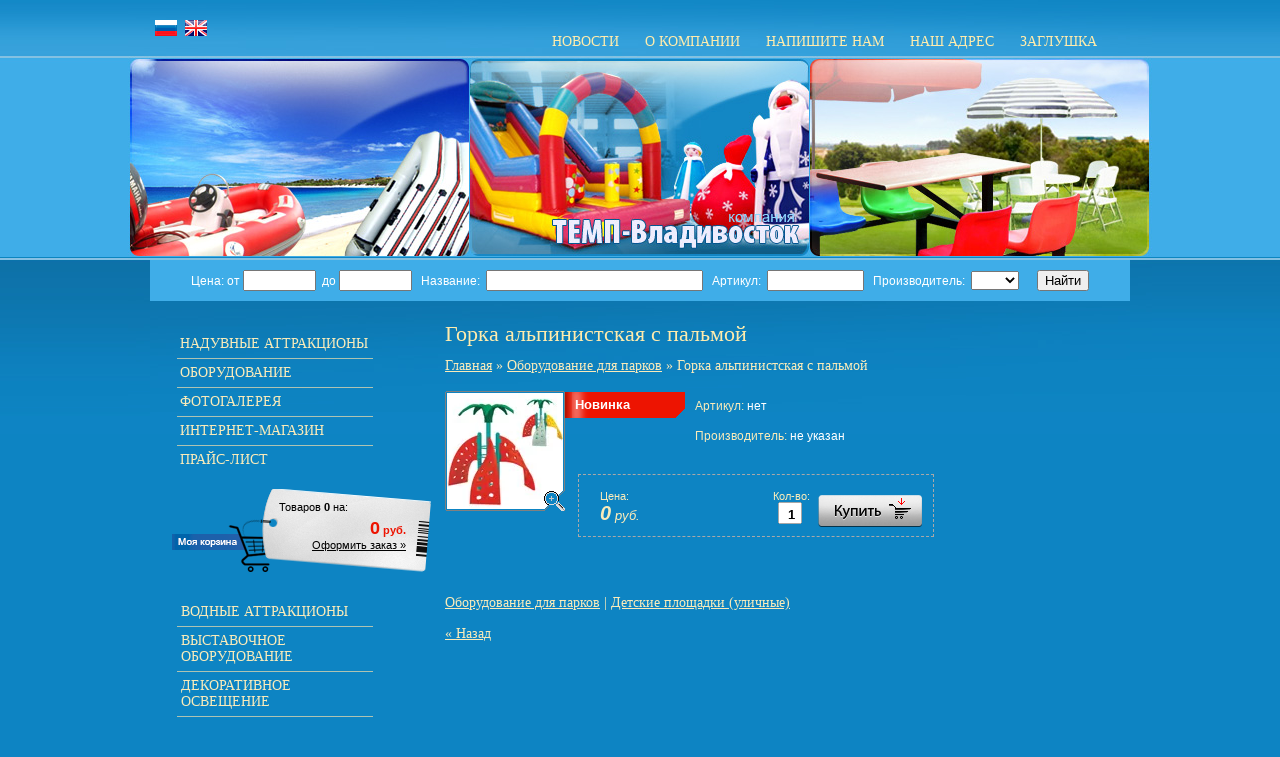

--- FILE ---
content_type: text/html; charset=utf-8
request_url: http://tempvl-trade.ru/?mode=product&product_id=16039201
body_size: 8413
content:
      <!DOCTYPE html PUBLIC "-//W3C//DTD XHTML 1.0 Transitional//EN" "http://www.w3.org/TR/xhtml1/DTD/xhtml1-transitional.dtd">
<html xmlns="http://www.w3.org/1999/xhtml" xml:lang="en" lang="ru">
<head>
<meta name="robots" content="all"/>
<meta http-equiv="Content-Type" content="text/html; charset=UTF-8">
<meta name="description" content="Горка альпинистская с пальмой Оборудование для парков Интернет-магазин">
<meta name="keywords" content="Горка альпинистская с пальмой Оборудование для парков Интернет-магазин">
<title>Горка альпинистская с пальмой Оборудование для парков Интернет-магазин г. Владивосток ТЕМП-Владивосток</title>
<!-- assets.top -->

<!-- /assets.top -->

<link rel="stylesheet" type="text/css" href="/t/v41/images/styles.css" />
<link rel="stylesheet" type="text/css" href="/t/v41/images/styles_shop.css" />
<script type="text/javascript" src="/g/libs/jquery/1.8.3/jquery.min.js"></script>
<link rel='stylesheet' type='text/css' href='/shared/highslide-4.1.13/highslide.min.css'/>
<script type='text/javascript' src='/shared/highslide-4.1.13/highslide.packed.js'></script>
<script type='text/javascript'>
hs.graphicsDir = '/shared/highslide-4.1.13/graphics/';
hs.outlineType = null;
hs.showCredits = false;
hs.lang={cssDirection:'ltr',loadingText:'Загрузка...',loadingTitle:'Кликните чтобы отменить',focusTitle:'Нажмите чтобы перенести вперёд',fullExpandTitle:'Увеличить',fullExpandText:'Полноэкранный',previousText:'Предыдущий',previousTitle:'Назад (стрелка влево)',nextText:'Далее',nextTitle:'Далее (стрелка вправо)',moveTitle:'Передвинуть',moveText:'Передвинуть',closeText:'Закрыть',closeTitle:'Закрыть (Esc)',resizeTitle:'Восстановить размер',playText:'Слайд-шоу',playTitle:'Слайд-шоу (пробел)',pauseText:'Пауза',pauseTitle:'Приостановить слайд-шоу (пробел)',number:'Изображение %1/%2',restoreTitle:'Нажмите чтобы посмотреть картинку, используйте мышь для перетаскивания. Используйте клавиши вперёд и назад'};</script>

            <!-- 46b9544ffa2e5e73c3c971fe2ede35a5 -->
            <script src='/shared/s3/js/lang/ru.js'></script>
            <script src='/shared/s3/js/common.min.js'></script>
        <link rel='stylesheet' type='text/css' href='/shared/s3/css/calendar.css' /><link rel="canonical" href="https://tempvl-trade.ru/">
<script type="text/javascript" src="/t/v41/images/no_cookies.js"></script>
<script type="text/javascript" src="/shared/s3/js/shop_pack_3.js"></script>
<script type="text/javascript" src="/t/v41/images/shop_easing.js"></script>
<style type="text/css">.highslide img{border:0px none !important;}</style><script type="text/javascript">    
hs.captionId = 'the-caption';
hs.outlineType = 'rounded-white';
widgets.addOnloadEvent(function() {
    hs.preloadImages(5);
})
</script>
</head>
<body style="margin:0; padding:0; background:url(/t/v41/images/l_top.jpg) top repeat-x #0D84C3; height:100%;">
<table width="100%" border="0" cellspacing="0" cellpadding="0" style="height:100%">
  <tr>
    <td style="height:100%; background:url(/t/v41/images/l_bot.jpg) bottom repeat-x; vertical-align:top;">
<table width="100%" border="0" cellspacing="0" cellpadding="0" style="background:url(/t/v41/images/l_t.jpg) right top no-repeat; width:100%; height:418px;">
  <tr>
    <td style="">&nbsp;</td>
  </tr>
</table>
</td>
    <td width="980" valign="top">
    
    
    <div style="position:relative;">
   	 <a id="ru" title="RU" href="//tempvl-trade.ru"><img src="/t/v41/images/ru.gif" alt="RU" border="0" /></a>
	<a id="en" title="EN" href="//en.tempvl-trade.ru"><img src="/t/v41/images/en.gif" alt="EN" border="0" /></a>
    </div>
    
    <table width="100%" border="0" cellspacing="0" cellpadding="0" style="height:100%">
  <tr>
    <td height="56" style="background:url(/t/v41/images/top_bg.jpg) left top no-repeat; padding-right:20px" valign="bottom" align="right">
    
    
    <table width="0%" border="0" cellspacing="0" cellpadding="0">
  <tr>
     <td  class="menuOFF" onClick="document.location='/news'" onMouseOver="this.className='menuON'"    onMouseOut="this.className='menuOFF'">
   <div class="menu1">
   <div class="menu2">
   <a  href="/news" class="d">Новости</a>
   </div>
   </div>
   </td>
     <td  class="menuOFF" onClick="document.location='/about'" onMouseOver="this.className='menuON'"    onMouseOut="this.className='menuOFF'">
   <div class="menu1">
   <div class="menu2">
   <a  href="/about" class="d">О компании</a>
   </div>
   </div>
   </td>
     <td  class="menuOFF" onClick="document.location='/mail'" onMouseOver="this.className='menuON'"    onMouseOut="this.className='menuOFF'">
   <div class="menu1">
   <div class="menu2">
   <a  href="/mail" class="d">Напишите нам</a>
   </div>
   </div>
   </td>
     <td  class="menuOFF" onClick="document.location='/address'" onMouseOver="this.className='menuON'"    onMouseOut="this.className='menuOFF'">
   <div class="menu1">
   <div class="menu2">
   <a  href="/address" class="d">Наш адрес</a>
   </div>
   </div>
   </td>
     <td  class="menuOFF" onClick="document.location='/zaglushka'" onMouseOver="this.className='menuON'"    onMouseOut="this.className='menuOFF'">
   <div class="menu1">
   <div class="menu2">
   <a  href="/zaglushka" class="d">Заглушка</a>
   </div>
   </div>
   </td>
    </tr>
</table>
</td>
  </tr>
  <tr>
    <td height="204"><table width="100%" border="0" cellspacing="0" cellpadding="0">
  <tr>
    <td width="327" height="204"><img src="/t/v41/images/pic1.jpg" width="327" height="204"></td>
    <td width="326" height="204"><img src="/t/v41/images/pic2.jpg" width="326" height="204"></td>
    <td width="327" height="204"><img src="/t/v41/images/pic3.jpg" width="327" height="204"></td>
  </tr>
</table>
</td>
  </tr>
  <tr>
    <td style="background:url(/t/v41/images/c_top.jpg) left top no-repeat" valign="top">
    
    <div style="background:#3FADE8;padding:10px;">
    
            	<form method="get" class="searchForm" name="searchForm" action="/internet-magazin">
                    <input type="hidden" name="mode" value="search"/>
                    					<table align="center" border="0" cellspacing="0" cellpadding="0">
  <tr>
    <td>Цена: от <input type="text" name="_price_from" value="" maxlength="16" size="7"/></td>
    <td>до <input type="text" name="_price_to" value="" maxlength="16" size="7"/></td>
    <td>&nbsp;Название:&nbsp; <input type="text" name="_name" value="" maxlength="100" size="25" /></td>
    <td>&nbsp;Артикул:&nbsp; <input type="text" name="_article" value="" maxlength="100" size="10" /></td>
    <td>&nbsp;Производитель:&nbsp; <select name="_vendor_id">
    <option value="0"></option>
    				<option value="3891603">КНР</option>
            </select><input type="submit" style="width:0px; height:0px; border: none; background:transparent " value=""/></td>
    <td>
    	<input type="submit" value="Найти" />
    </td>
  </tr>
</table> 
                <re-captcha data-captcha="recaptcha"
     data-name="captcha"
     data-sitekey="6LcNwrMcAAAAAOCVMf8ZlES6oZipbnEgI-K9C8ld"
     data-lang="ru"
     data-rsize="invisible"
     data-type="image"
     data-theme="light"></re-captcha></form>
           
    
    </div>
    
    <table width="100%" border="0" cellspacing="0" cellpadding="0">
  <tr>
    <td width="260" valign="top"><table width="260" border="0" cellspacing="0" cellpadding="0">
  <tr>
    <td style="padding:30px 30px 30px 20px"><table width="100%" border="0" cellspacing="0" cellpadding="0">
    <tr>
    <td class="menuOFF2" onClick="document.location='/naduvnye_attrakciony'" onMouseOver="this.className='menuONN2'"    onMouseOut="this.className='menuOFF2'"><table width="100%" border="0" cellspacing="0" cellpadding="0">
  <tr>
    <td width="7" height="6" class="m_lt"><img src="/t/v41/images/spacer.gif" width="7" height="6"></td>
    <td class="m_t"></td>
    <td width="7" height="6" class="m_rt"><img src="/t/v41/images/spacer.gif" width="7" height="6"></td>
  </tr>
  <tr>
    <td class="m_l"></td>
    <td class="m_c"><a  href="/naduvnye_attrakciony">НАДУВНЫЕ аттракционы</a></td>
    <td class="m_r"></td>
  </tr>
  <tr>
    <td width="7" height="6" class="m_lb"><img src="/t/v41/images/spacer.gif" width="7" height="6"></td>
    <td class="m_b"></td>
    <td width="7" height="6" class="m_rb"><img src="/t/v41/images/spacer.gif" width="7" height="6"></td>
  </tr>
</table>
</td>
  </tr>
    <tr>
    <td height="3" style="padding:0 7px 0 7px"><div style="height:1px; background:#AEC3B2"><img src="/t/v41/images/spacer.gif" width="1" height="1"></div></td>
  </tr>
  <tr>
    <td class="menuOFF2" onClick="document.location='/oborudovanie'" onMouseOver="this.className='menuONN2'"    onMouseOut="this.className='menuOFF2'"><table width="100%" border="0" cellspacing="0" cellpadding="0">
  <tr>
    <td width="7" height="6" class="m_lt"><img src="/t/v41/images/spacer.gif" width="7" height="6"></td>
    <td class="m_t"></td>
    <td width="7" height="6" class="m_rt"><img src="/t/v41/images/spacer.gif" width="7" height="6"></td>
  </tr>
  <tr>
    <td class="m_l"></td>
    <td class="m_c"><a  href="/oborudovanie">ОБОРУДОВАНИЕ</a></td>
    <td class="m_r"></td>
  </tr>
  <tr>
    <td width="7" height="6" class="m_lb"><img src="/t/v41/images/spacer.gif" width="7" height="6"></td>
    <td class="m_b"></td>
    <td width="7" height="6" class="m_rb"><img src="/t/v41/images/spacer.gif" width="7" height="6"></td>
  </tr>
</table>
</td>
  </tr>
    <tr>
    <td height="3" style="padding:0 7px 0 7px"><div style="height:1px; background:#AEC3B2"><img src="/t/v41/images/spacer.gif" width="1" height="1"></div></td>
  </tr>
  <tr>
    <td class="menuOFF2" onClick="document.location='/gallery'" onMouseOver="this.className='menuONN2'"    onMouseOut="this.className='menuOFF2'"><table width="100%" border="0" cellspacing="0" cellpadding="0">
  <tr>
    <td width="7" height="6" class="m_lt"><img src="/t/v41/images/spacer.gif" width="7" height="6"></td>
    <td class="m_t"></td>
    <td width="7" height="6" class="m_rt"><img src="/t/v41/images/spacer.gif" width="7" height="6"></td>
  </tr>
  <tr>
    <td class="m_l"></td>
    <td class="m_c"><a  href="/gallery">Фотогалерея</a></td>
    <td class="m_r"></td>
  </tr>
  <tr>
    <td width="7" height="6" class="m_lb"><img src="/t/v41/images/spacer.gif" width="7" height="6"></td>
    <td class="m_b"></td>
    <td width="7" height="6" class="m_rb"><img src="/t/v41/images/spacer.gif" width="7" height="6"></td>
  </tr>
</table>
</td>
  </tr>
    <tr>
    <td height="3" style="padding:0 7px 0 7px"><div style="height:1px; background:#AEC3B2"><img src="/t/v41/images/spacer.gif" width="1" height="1"></div></td>
  </tr>
  <tr>
    <td class="menuOFF2" onClick="document.location='/internet-magazin'" onMouseOver="this.className='menuONN2'"    onMouseOut="this.className='menuOFF2'"><table width="100%" border="0" cellspacing="0" cellpadding="0">
  <tr>
    <td width="7" height="6" class="m_lt"><img src="/t/v41/images/spacer.gif" width="7" height="6"></td>
    <td class="m_t"></td>
    <td width="7" height="6" class="m_rt"><img src="/t/v41/images/spacer.gif" width="7" height="6"></td>
  </tr>
  <tr>
    <td class="m_l"></td>
    <td class="m_c"><a  href="/internet-magazin">Интернет-магазин</a></td>
    <td class="m_r"></td>
  </tr>
  <tr>
    <td width="7" height="6" class="m_lb"><img src="/t/v41/images/spacer.gif" width="7" height="6"></td>
    <td class="m_b"></td>
    <td width="7" height="6" class="m_rb"><img src="/t/v41/images/spacer.gif" width="7" height="6"></td>
  </tr>
</table>
</td>
  </tr>
    <tr>
    <td height="3" style="padding:0 7px 0 7px"><div style="height:1px; background:#AEC3B2"><img src="/t/v41/images/spacer.gif" width="1" height="1"></div></td>
  </tr>
  <tr>
    <td class="menuOFF2" onClick="document.location='/price'" onMouseOver="this.className='menuONN2'"    onMouseOut="this.className='menuOFF2'"><table width="100%" border="0" cellspacing="0" cellpadding="0">
  <tr>
    <td width="7" height="6" class="m_lt"><img src="/t/v41/images/spacer.gif" width="7" height="6"></td>
    <td class="m_t"></td>
    <td width="7" height="6" class="m_rt"><img src="/t/v41/images/spacer.gif" width="7" height="6"></td>
  </tr>
  <tr>
    <td class="m_l"></td>
    <td class="m_c"><a  href="/price">Прайс-лист</a></td>
    <td class="m_r"></td>
  </tr>
  <tr>
    <td width="7" height="6" class="m_lb"><img src="/t/v41/images/spacer.gif" width="7" height="6"></td>
    <td class="m_b"></td>
    <td width="7" height="6" class="m_rb"><img src="/t/v41/images/spacer.gif" width="7" height="6"></td>
  </tr>
</table>
</td>
  </tr>
  


</table>
<br />
    <div class="cart">
    Товаров <b id="cart_total_amount">0</b> на:
    <p class="sum"  id="mags">
    <span id="cart_total">0</span> руб.</p>
    <p class="order"><a href="/internet-magazin?mode=cart">Оформить заказ &raquo;</a></p>
    <div id="shop-added" class="added-to-cart">Добавлено в корзину</div>
    </div>
     

<style type="text/css">
    #menu-left,
    #menu-left ul,
    #menu-left li {margin:0; padding:0; list-style:none; font-size:0; line-height:0;}

    #menu-left {padding-top:110px;}
    #menu-left ul {display:none; margin:0 0 0 20px; font-family:'Trebuchet MS';}

    #menu-left > li {background:url(/t/v41/images/lmn_line.gif) 50% 0 no-repeat; padding:2px 0 1px;}
    #menu-left > li:first-child {background:none; padding:0 0 1px;}
    #menu-left > li > a {display:block; padding:5px 11px; color:#f9ebba; text-decoration:none; text-transform:uppercase; font-size:14px; line-height:normal; -moz-border-radius:7px; -webkit-border-radius:7px; -khtml-border-radius:7px; border-radius:7px; behavior:url(/g/libs/pie/1.0.0/pie.htc);}
    #menu-left > li > a:hover {background:#ffdc78 url(/t/v41/images/lmn_bg.gif) 0 0 repeat-x; color:#000;}

    #menu-left li li {text-align:left;}
    #menu-left li li a {display:block; padding:3px 6px; font-size:12px; line-height:normal; color:#f9ebbd; text-decoration:none;}
    #menu-left li li a:hover {color:#f9ebbd; text-decoration:underline;}

</style>
<!--n.k.-->
<script type="text/javascript" src="/t/v41/images/dropdown_menu.js"></script>
<ul id="menu-left">
                <li><a href="/internet-magazin?mode=folder&amp;folder_id=38391803"><span>Водные аттракционы</span></a>                    <ul>
                    <li><a href="/internet-magazin?mode=folder&amp;folder_id=38393203">Аквапарки</a>                        </li>
                        <li><a href="/internet-magazin?mode=folder&amp;folder_id=38393403">Бассейны</a>                        </li>
                        <li><a href="/internet-magazin?mode=folder&amp;folder_id=38393603">Буксируемые элементы</a>                    <ul>
                    <li><a href="/internet-magazin?mode=folder&amp;folder_id=38394203">Бананы</a>                        </li>
                        <li><a href="/internet-magazin?mode=folder&amp;folder_id=38394003">Крылья</a>                        </li>
                        <li><a href="/internet-magazin?mode=folder&amp;folder_id=38393803">Шайбы</a>                        </li>
            </ul>
    </li>
                    <li><a href="/internet-magazin?mode=folder&amp;folder_id=38392003">Водные горки</a>                        </li>
                        <li><a href="/internet-magazin?mode=folder&amp;folder_id=38392203">Водные дорожки</a>                        </li>
                        <li><a href="/internet-magazin?mode=folder&amp;folder_id=38392603">Вышки</a>                        </li>
                        <li><a href="/internet-magazin?mode=folder&amp;folder_id=38394803">Дрифты</a>                        </li>
                        <li><a href="/internet-magazin?mode=folder&amp;folder_id=49483403">Качели на воде</a>                        </li>
                        <li><a href="/internet-magazin?mode=folder&amp;folder_id=38392803">Катапульты</a>                        </li>
                        <li><a href="/internet-magazin?mode=folder&amp;folder_id=38392403">Ограждения</a>                        </li>
                        <li><a href="/internet-magazin?mode=folder&amp;folder_id=38393003">Острова</a>                        </li>
                        <li><a href="/internet-magazin?mode=folder&amp;folder_id=49477203">Фигуры на воде</a>                        </li>
            </ul>
    </li>
                    <li><a href="/internet-magazin?mode=folder&amp;folder_id=149410"><span>Выставочное оборудование</span></a>                    <ul>
                    <li><a href="/internet-magazin?mode=folder&amp;folder_id=149412">Подиумы</a>                        </li>
                        <li><a href="/internet-magazin?mode=folder&amp;folder_id=149413">Стенды</a>                        </li>
                        <li><a href="/internet-magazin?mode=folder&amp;folder_id=149411">Сцены</a>                        </li>
            </ul>
    </li>
                    <li><a href="/internet-magazin?mode=folder&amp;folder_id=409050"><span>Декоративное освещение</span></a>                        </li>
                        <li><a href="/internet-magazin?mode=folder&amp;folder_id=149380"><span>Мебель</span></a>                    <ul>
                    <li><a href="/internet-magazin?mode=folder&amp;folder_id=38387603">Детская мебель</a>                        </li>
                        <li><a href="/internet-magazin?mode=folder&amp;folder_id=149381">Для гостиниц</a>                        </li>
                        <li><a href="/internet-magazin?mode=folder&amp;folder_id=149383">Для дач и коттеджей</a>                        </li>
                        <li><a href="/internet-magazin?mode=folder&amp;folder_id=149385">Оборудование для летних кафе, баз отдыха и загородных домов</a>                        </li>
                        <li><a href="/internet-magazin?mode=folder&amp;folder_id=149384">Туристическая</a>                        </li>
                        <li><a href="/internet-magazin?mode=folder&amp;folder_id=149382">Уличная (скамьи, столы)</a>                        </li>
            </ul>
    </li>
                    <li><a href="/internet-magazin?mode=folder&amp;folder_id=38398203"><span>Оборудование для активного отдыха на воде</span></a>                    <ul>
                    <li><a href="/internet-magazin?mode=folder&amp;folder_id=38399403">Каноэ</a>                    <ul>
                    <li><a href="/internet-magazin?mode=folder&amp;folder_id=38399803">Надувные</a>                        </li>
                        <li><a href="/internet-magazin?mode=folder&amp;folder_id=38399603">Пластиковые</a>                        </li>
            </ul>
    </li>
                    <li><a href="/internet-magazin?mode=folder&amp;folder_id=38400003">Каяки</a>                    <ul>
                    <li><a href="/internet-magazin?mode=folder&amp;folder_id=38400403">Надувные</a>                        </li>
                        <li><a href="/internet-magazin?mode=folder&amp;folder_id=38400203">Пластиковые </a>                        </li>
            </ul>
    </li>
                    <li><a href="/internet-magazin?mode=folder&amp;folder_id=38399003">Лодки пластиковые</a>                        </li>
                        <li><a href="/internet-magazin?mode=folder&amp;folder_id=38398603">Плавающие понтоны</a>                    <ul>
                    <li><a href="/internet-magazin?mode=folder&amp;folder_id=38398803">Комплектующее</a>                        </li>
            </ul>
    </li>
                    <li><a href="/internet-magazin?mode=folder&amp;folder_id=38398403">Причалы</a>                        </li>
                        <li><a href="/internet-magazin?mode=folder&amp;folder_id=38399203">RIB</a>                        </li>
                        <li><a href="/internet-magazin?mode=folder&amp;folder_id=40056003">Доски для сёрфинга</a>                        </li>
            </ul>
    </li>
                    <li><a href="/internet-magazin?mode=folder&amp;folder_id=38388203"><span>Оборудование для парков</span></a>                    <ul>
                    <li><a href="/internet-magazin?mode=folder&amp;folder_id=38388403">Детские площадки (уличные)</a>                        </li>
                        <li><a href="/internet-magazin?mode=folder&amp;folder_id=38388803">Карусели</a>                        </li>
                        <li><a href="/internet-magazin?mode=folder&amp;folder_id=38389203">Качели</a>                        </li>
                        <li><a href="/internet-magazin?mode=folder&amp;folder_id=38389003">Колесо обозрения</a>                        </li>
                        <li><a href="/internet-magazin?mode=folder&amp;folder_id=38388603">Электромеханические аттракционы</a>                        </li>
            </ul>
    </li>
                    <li><a href="/internet-magazin?mode=folder&amp;folder_id=38374803"><span>Оборудование для развлекательных центров</span></a>                    <ul>
                    <li><a href="/internet-magazin?mode=folder&amp;folder_id=38386403">Мягкое оборудование</a>                    <ul>
                    <li><a href="/internet-magazin?mode=folder&amp;folder_id=38386603">Бассейны шариковые</a>                        </li>
                        <li><a href="/internet-magazin?mode=folder&amp;folder_id=38386803">Для детского сада</a>                        </li>
                        <li><a href="/internet-magazin?mode=folder&amp;folder_id=38387003">Игровые мягкие модули</a>                        </li>
            </ul>
    </li>
                    <li><a href="/internet-magazin?mode=folder&amp;folder_id=38384203">Электромеханические аттракционы</a>                    <ul>
                    <li><a href="/internet-magazin?mode=folder&amp;folder_id=38386203">Бамперные машины</a>                        </li>
                        <li><a href="/internet-magazin?mode=folder&amp;folder_id=38385203">Быстрый выигрыш</a>                        </li>
                        <li><a href="/internet-magazin?mode=folder&amp;folder_id=38385803">Видеоаппаратура</a>                        </li>
                        <li><a href="/internet-magazin?mode=folder&amp;folder_id=38385403">Картинги, велосипеды</a>                        </li>
                        <li><a href="/internet-magazin?mode=folder&amp;folder_id=38384603">Карусели (маленькие)</a>                        </li>
                        <li><a href="/internet-magazin?mode=folder&amp;folder_id=38384803">Качалки</a>                        </li>
                        <li><a href="/internet-magazin?mode=folder&amp;folder_id=38386003">Поезда</a>                        </li>
                        <li><a href="/internet-magazin?mode=folder&amp;folder_id=38385003">Redemption (редемпшн)</a>                        </li>
                        <li><a href="/internet-magazin?mode=folder&amp;folder_id=38385603">Симуляторы</a>                        </li>
            </ul>
    </li>
        </ul>
    </li>
                    <li><a href="/internet-magazin?mode=folder&amp;folder_id=38389603"><span>Пневмоконструкции</span></a>                    <ul>
                    <li><a href="/internet-magazin?mode=folder&amp;folder_id=38391603">Вентиляторы и blowers</a>                        </li>
                        <li><a href="/internet-magazin?mode=folder&amp;folder_id=38390203">Горки с игровыми площадками</a>                        </li>
                        <li><a href="/internet-magazin?mode=folder&amp;folder_id=38391003">Для малышей</a>                        </li>
                        <li><a href="/internet-magazin?mode=folder&amp;folder_id=38390403">Игровые комплексы</a>                        </li>
                        <li><a href="/internet-magazin?mode=folder&amp;folder_id=38390803">Игровые площадки</a>                        </li>
                        <li><a href="/internet-magazin?mode=folder&amp;folder_id=38390603">Классические батуты</a>                        </li>
                        <li><a href="/internet-magazin?mode=folder&amp;folder_id=38390003">Небольшие горки</a>                        </li>
                        <li><a href="/internet-magazin?mode=folder&amp;folder_id=38391403">Оборудование для пейнтбола (декоративное)</a>                        </li>
                        <li><a href="/internet-magazin?mode=folder&amp;folder_id=38391203">Спортивно-состязательное оборудование</a>                        </li>
                        <li><a href="/internet-magazin?mode=folder&amp;folder_id=38389803">Экстрим горки</a>                        </li>
            </ul>
    </li>
                    <li><a href="/internet-magazin?mode=folder&amp;folder_id=38395003"><span>Промо-акции и праздничные декорации</span></a>                    <ul>
                    <li><a href="/internet-magazin?mode=folder&amp;folder_id=38395203">Арки</a>                        </li>
                        <li><a href="/internet-magazin?mode=folder&amp;folder_id=38395603">Аэромэны</a>                        </li>
                        <li><a href="/internet-magazin?mode=folder&amp;folder_id=38395803">Дансеры</a>                        </li>
                        <li><a href="/internet-magazin?mode=folder&amp;folder_id=38396203">Декорации</a>                        </li>
                        <li><a href="/internet-magazin?mode=folder&amp;folder_id=38396603">Дирижабли</a>                        </li>
                        <li><a href="/internet-magazin?mode=folder&amp;folder_id=38397203">Павильоны</a>                        </li>
                        <li><a href="/internet-magazin?mode=folder&amp;folder_id=38396803">Стенды</a>                        </li>
                        <li><a href="/internet-magazin?mode=folder&amp;folder_id=38396403">Сцены</a>                        </li>
                        <li><a href="/internet-magazin?mode=folder&amp;folder_id=38397403">Тентовые конструкции</a>                        </li>
                        <li><a href="/internet-magazin?mode=folder&amp;folder_id=38396003">Фигуры</a>                        </li>
                        <li><a href="/internet-magazin?mode=folder&amp;folder_id=38395403">Цветы</a>                        </li>
                        <li><a href="/internet-magazin?mode=folder&amp;folder_id=38397003">Экраны</a>                        </li>
            </ul>
    </li>
                    <li><a href="/internet-magazin?mode=folder&amp;folder_id=149386"><span>Тенты, летние кафе, шатры, палатки, маркизы, онинги</span></a>                        </li>
                        <li><a href="/internet-magazin?mode=folder&amp;folder_id=149387"><span>Электронные табло</span></a>                    <ul>
                    <li><a href="/internet-magazin?mode=folder&amp;folder_id=149389">Информационные табло</a>                        </li>
                        <li><a href="/internet-magazin?mode=folder&amp;folder_id=149388">Строки</a>                        </li>
                        <li><a href="/internet-magazin?mode=folder&amp;folder_id=149392">Табло валют</a>                        </li>
                        <li><a href="/internet-magazin?mode=folder&amp;folder_id=149390">Часы</a>                        </li>
                        <li><a href="/internet-magazin?mode=folder&amp;folder_id=149391">Экраны</a>            </li>
</ul>
</li>
</ul>


        
        </td>
  </tr>
  <tr>
    <td align="center" class="small" style="padding:20px">&nbsp;</td>
  </tr>
</table><br/><div class="opros">	<b>Какие виды товаров интересуют Вас в данный момент?</b>
	<br />
	<br />
			<form action="/" method="post">
			<input type="hidden" name="return" value="1" />
			<input type="hidden" name="vote_id" value="259803" />
			<input style="display:none;" type="text" name="text" value="" />
							<input name="answer[]" type="checkbox" value="1225403" />
				оборудование для собственных дач, коттеджей
				<br />
							<input name="answer[]" type="checkbox" value="1225603" />
				оборудование для развлекательных парков
				<br />
							<input name="answer[]" type="checkbox" value="1225803" />
				оборудование для летних кафе, баров
				<br />
							<input name="answer[]" type="checkbox" value="1226003" />
				оборудование для баз отдыха
				<br />
							<input name="answer[]" type="checkbox" value="1226203" />
				пневмоконструкции, реклама
				<br />
							<input name="answer[]" type="checkbox" value="1226403" />
				декоративное световое оборудование
				<br />
										Другой вариант ответа?
				<br />
				<input type="text" name="alt_answer" size="15" value="" />
				<br />
						<br />
			<input type="submit" value="Проголосовать" />
		<re-captcha data-captcha="recaptcha"
     data-name="captcha"
     data-sitekey="6LcNwrMcAAAAAOCVMf8ZlES6oZipbnEgI-K9C8ld"
     data-lang="ru"
     data-rsize="invisible"
     data-type="image"
     data-theme="light"></re-captcha></form>
	</div>
</td>
    <td valign="top"><table width="100%" border="0" cellspacing="0" cellpadding="0">
  <tr>    
    <td valign="top" class="bodycontent"><h1 class="pagename">Горка альпинистская с пальмой</h1><div class="site-path">
<a href="/">Главная</a>
 » <a href="/?mode=folder&folder_id=38388203">Оборудование для парков</a>
 » Горка альпинистская с пальмой
   
  
    
</div><br/> 
<script type="text/javascript" language="javascript" charset="utf-8">/* <![CDATA[ */
/* ]]> */
</script>
      <div id="tovar_card">
      <a class="highslide" href="/d/3_28.jpg" onclick="return hs.expand(this)"> <img src="/t/v41/images/fr_4.gif" width="120" height="120" scrolls="/thumb/2/Vo8F4CcnVDwy50b33clICw/120r120/d/3_28.jpg" style="background:url(/thumb/2/Vo8F4CcnVDwy50b33clICw/120r120/d/3_28.jpg) 50% 50% no-repeat scroll;" title="Горка альпинистская с пальмой" alt="Горка альпинистская с пальмой"/> </a>        <div style="display:block; height:70px">
          <ul id="a_list">
                      <li class="new">Новинка</li>
                              </ul>
          <ul id="p_list">
            <li>Артикул: <span>нет</span></li>
            <li>Производитель: <span>не указан</span> &nbsp;</li>
          </ul>
        </div>
        <div>
          <div class="form_wrap">
            <form onsubmit="return addProductForm(12827,16039201,0.00,this,false);">
              <ul class="bform">
                <li class="buy">
                   <input type="submit" value="" />
                 </li>
                <li>Кол-во:<br />
                  <input class="number" type="text" onclick="this.select()" size="" value="1" name="product_amount">
                </li>
                <li class="price">Цена:<br />
                  <span><b>0</b> руб.</span></li>
              </ul>
            <re-captcha data-captcha="recaptcha"
     data-name="captcha"
     data-sitekey="6LcNwrMcAAAAAOCVMf8ZlES6oZipbnEgI-K9C8ld"
     data-lang="ru"
     data-rsize="invisible"
     data-type="image"
     data-theme="light"></re-captcha></form>
          </div>
        </div>
      </div>
      <div id="tovar_detail">
                        
        <div class="full"></div>
<br />
<a  href="/?mode=folder&amp;folder_id=38388203">Оборудование для парков</a>
 | <a  href="/?mode=folder&amp;folder_id=38388403">Детские площадки (уличные)</a>
         <p><a href="javascript:history.go(-1)">&laquo;  Назад</a></p>
      </div>


   
</td>
  </tr>
</table>
</td>
  </tr>
</table>
</td>
  </tr>
  <tr>
    <td height="90" style="background:url(/t/v41/images/bot_bg.jpg) left top no-repeat"><table width="100%" border="0" cellspacing="0" cellpadding="0" style="height:90px">
  <tr>
    <td width="300" style="padding-left:8px"><table width="0%" border="0" cellspacing="0" cellpadding="0">
  <tr>
    <td align="right" style="padding-right:8px"><span class="copyright">&copy; 2009 Компания ТЕМП-Владивосток<br><span style='font-size:14px;' class='copyright'><!--noindex--><span style="text-decoration:underline; cursor: pointer;" onclick="javascript:window.open('https://megagr'+'oup.ru/base_shop?utm_referrer='+location.hostname)" class="copyright">разработка интернет-магазина</span> — megagroup.ru<!--/noindex--></span></span></td>
    <td><img src="/t/v41/images/mega.gif" width="38" height="32"></td>
  </tr>
</table>
</td>
    <td valign="top" align="right" style="padding:3px 50px 0 0"><table width="0%" border="0" cellspacing="0" cellpadding="0">
  <tr>
      <td height="60" valign="top" class="menuNormal" onClick="document.location='/news'" onMouseOver="this.className='menuOver'" onMouseOut="this.className='menuNormal'">
   <a  href="/news" class="c">Новости</a></td> 
      <td height="60" valign="top" class="menuNormal" onClick="document.location='/about'" onMouseOver="this.className='menuOver'" onMouseOut="this.className='menuNormal'">
   <a  href="/about" class="c">О компании</a></td> 
      <td height="60" valign="top" class="menuNormal" onClick="document.location='/mail'" onMouseOver="this.className='menuOver'" onMouseOut="this.className='menuNormal'">
   <a  href="/mail" class="c">Напишите нам</a></td> 
      <td height="60" valign="top" class="menuNormal" onClick="document.location='/address'" onMouseOver="this.className='menuOver'" onMouseOut="this.className='menuNormal'">
   <a  href="/address" class="c">Наш адрес</a></td> 
      <td height="60" valign="top" class="menuNormal" onClick="document.location='/zaglushka'" onMouseOver="this.className='menuOver'" onMouseOut="this.className='menuNormal'">
   <a  href="/zaglushka" class="c">Заглушка</a></td> 
    </tr>
</table>
</td>
  </tr>
</table>
</td>
  </tr>
</table>
</td>
    <td style="height:100%; background:url(/t/v41/images/r_bot.jpg) bottom repeat-x; vertical-align:top"><table width="100%" border="0" cellspacing="0" cellpadding="0" style="background:url(/t/v41/images/r_top.jpg) top repeat-x; height:418px;">
    	  <tr>
    <td style="background:url(/t/v41/images/r_t.jpg) left top no-repeat">&nbsp;</td>
  </tr>
</table>
</td>
  </tr>
</table>
<script type="text/javascript">document.write('<script type="text/javascript" charset="utf-8" async="true" id="onicon_loader" src="http://cp.onicon.ru/js/simple_loader.js?site_id=543ccfca72d22c366e0001ae&srv=3&' + (new Date).getTime() + '"></scr' + 'ipt>');</script>

<!-- assets.bottom -->
<!-- </noscript></script></style> -->
<script src="/my/s3/js/site.min.js?1768462484" ></script>
<script src="/my/s3/js/site/defender.min.js?1768462484" ></script>
<script >/*<![CDATA[*/
var megacounter_key="c6a46c2a9d04f7afd924fd5accf71f3a";
(function(d){
    var s = d.createElement("script");
    s.src = "//counter.megagroup.ru/loader.js?"+new Date().getTime();
    s.async = true;
    d.getElementsByTagName("head")[0].appendChild(s);
})(document);
/*]]>*/</script>
<script >/*<![CDATA[*/
$ite.start({"sid":49909,"vid":50027,"aid":3739,"stid":4,"cp":21,"active":true,"domain":"tempvl-trade.ru","lang":"ru","trusted":false,"debug":false,"captcha":3,"onetap":[{"provider":"vkontakte","provider_id":"52753599","code_verifier":"MMEmTQMhMWTzYYMM3xMZNQxZDxTDj50OYNIzxE3UNzT"}]});
/*]]>*/</script>
<!-- /assets.bottom -->
</body>
</html>

--- FILE ---
content_type: application/javascript
request_url: http://cp.onicon.ru/js/hosts-3.js?v&_c=0.6308186370668731
body_size: 200
content:
(function() {
	// var ws_hosts = ['ws://s6.onicon.ru'];
	var ws_hosts = ['wss://n4.onicon.ru'];
	//var polling_hosts = ['https://proxy-3.onicon.ru'];
	
	Onicon.lib('ws_hosts', ws_hosts);
	//Onicon.lib('polling_hosts', polling_hosts);

	Onicon.SERVER_STATUS_URL = 'https://n4.onicon.ru/status';
})();


--- FILE ---
content_type: text/javascript
request_url: http://counter.megagroup.ru/c6a46c2a9d04f7afd924fd5accf71f3a.js?r=&s=1280*720*24&u=http%3A%2F%2Ftempvl-trade.ru%2F%3Fmode%3Dproduct%26product_id%3D16039201&t=%D0%93%D0%BE%D1%80%D0%BA%D0%B0%20%D0%B0%D0%BB%D1%8C%D0%BF%D0%B8%D0%BD%D0%B8%D1%81%D1%82%D1%81%D0%BA%D0%B0%D1%8F%20%D1%81%20%D0%BF%D0%B0%D0%BB%D1%8C%D0%BC%D0%BE%D0%B9%20%D0%9E%D0%B1%D0%BE%D1%80%D1%83%D0%B4%D0%BE%D0%B2%D0%B0%D0%BD%D0%B8%D0%B5%20%D0%B4%D0%BB%D1%8F%20%D0%BF%D0%B0%D1%80%D0%BA%D0%BE%D0%B2%20%D0%98%D0%BD%D1%82%D0%B5%D1%80%D0%BD%D0%B5%D1%82-%D0%BC%D0%B0%D0%B3%D0%B0%D0%B7%D0%B8%D0%BD%20%D0%B3.%20%D0%92%D0%BB%D0%B0%D0%B4%D0%B8%D0%B2&fv=0,0&en=1&rld=0&fr=0&callback=_sntnl1768647397795&1768647397795
body_size: 198
content:
//:1
_sntnl1768647397795({date:"Sat, 17 Jan 2026 10:56:37 GMT", res:"1"})

--- FILE ---
content_type: application/javascript
request_url: http://tempvl-trade.ru/t/v41/images/dropdown_menu.js
body_size: 197
content:
$(function() {
    $('#menu-left a').click(function() {
        var ul = $(this).parents('li:first').find('ul:first');
        if (ul.get(0)) {
            ul.toggle();
            return false;
        }
        return true;
    });
    $('#current').find('ul:first').show();
    $('#current').parents('ul').show();
})